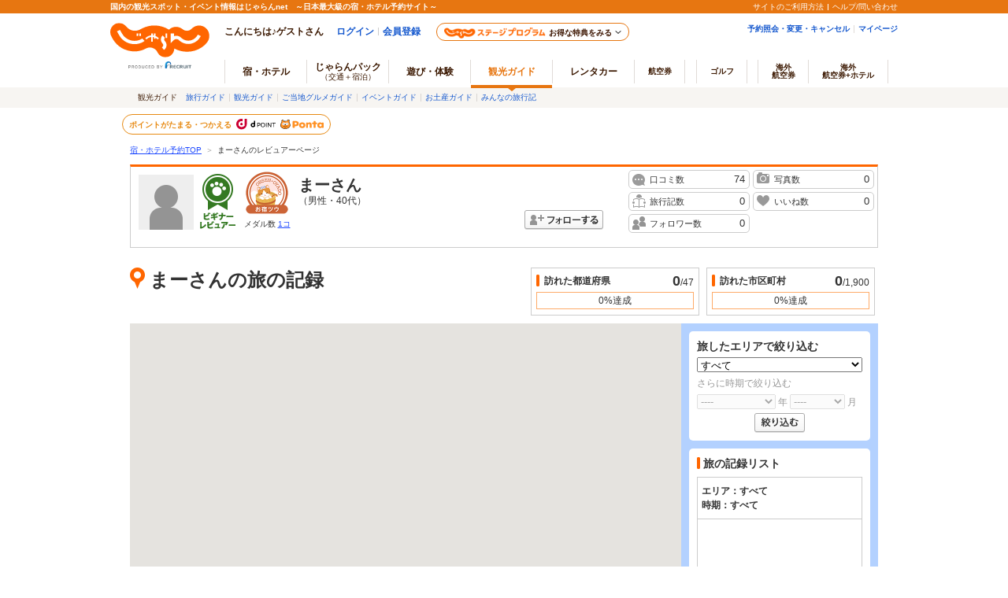

--- FILE ---
content_type: text/html;charset=Windows-31J
request_url: https://www.jalan.net/user/IIJ0022127CDC/mypage/?screenId=UWW3701
body_size: 7269
content:
<!DOCTYPE HTML>
<html lang="ja" xmlns:og="http://ogp.me/ns#">
	<head>
<meta charset="Shift_JIS">

<script type="text/javascript">window.inHeadTS=(new Date()).getTime();</script>
<script type="text/javascript" src="/ou/d/cs/common/js/formCheck.js"></script>
<script type="text/javascript" src="/ou/d/cs/common/js/ComGeneralOdk.js"></script>
<meta charset="Shift_JIS">
		<meta http-equiv="Cache-Control" content="no-cache" />
		<meta http-equiv="Cache-Control" content="no-store" />
		<meta name="viewport" content="width=device-width, initial-scale=1">
		<!-- [TDK] -->
		<title>まーさんの旅の記録 - じゃらんnet</title>
		<meta name="description" content="まーさんの旅の記録を紹介。">
		<meta name="keywords" content="まー,旅行">
		<meta name="url" content="https://www.jalan.net/user/IIJ0022127CDC/mypage/">
		<meta property="fb:app_id" content="107227656005262">
		<!-- [OGP] -->
		<meta property="og:type" content="article">
		<meta property="og:title" content="まーさんの旅の記録- じゃらんnet">
		<meta property="og:url" content="https://www.jalan.net/user/IIJ0022127CDC/mypage/">
		<meta property="og:image" content="https://www.jalan.net/ou/d/cs/pc/image/nophoto_profile_70x70.png">
		<meta property="og:description" content="まーさんの旅の記録を紹介。">
		<!-- [Twitter Card] -->
		<meta name="twitter:card" content="summary">
		<meta name="twitter:site" content="@jalannet">
		<meta name="twitter:title" content="まーさんの旅の記録 - じゃらんnet">
		<meta name="twitter:description" content="まーさんの旅の記録を紹介。">
		<meta name="twitter:image" content="https://www.jalan.net/ou/d/cs/pc/image/nophoto_profile_70x70.png">
		<!-- [Canonical, MLD] -->
		<link rel="canonical" href="https://www.jalan.net/user/IIJ0022127CDC/mypage/">
		<!-- [CSS] -->
		<link rel="stylesheet" href="/ou/d/cs/common/css/dynamic.css">
		<link rel="stylesheet" href="/ou/d/cs/pc/css/common_reviewer.css">
		<link rel="stylesheet" href="/ou/d/cs/guide/oup2600/css/ouw2601_pc.css?20201124">
		<!--[if lt IE 9]>
		<script src="/ou/d/cs/common/lib/js/jquery-1.11.1.min.js"></script>
		<![endif]-->
		<!--[if gte IE 9]><!-->
		<script src="/ou/d/cs/common/lib/js/jquery-2.1.1.min.js"></script>
		<!--<![endif]-->
		<script>
		// GoogleMapAPI読み込み
		(g=>{var h,a,k,p="The Google Maps JavaScript API",c="google",l="importLibrary",q="__ib__",m=document,b=window;b=b[c]||(b[c]={});var d=b.maps||(b.maps={}),r=new Set,e=new URLSearchParams,u=()=>h||(h=new Promise(async(f,n)=>{await (a=m.createElement("script"));e.set("libraries",[...r]+"");for(k in g)e.set(k.replace(/[A-Z]/g,t=>"_"+t[0].toLowerCase()),g[k]);e.set("callback",c+".maps."+q);a.src=`https://maps.${c}apis.com/maps/api/js?`+e;d[q]=f;a.onerror=()=>h=n(Error(p+" could not load."));a.nonce=m.querySelector("script[nonce]")?.nonce||"";m.head.append(a)}));d[l]?console.warn(p+" only loads once. Ignoring:",g):d[l]=(f,...n)=>r.add(f)&&u().then(()=>d[l](f,...n))})({
			key: "AIzaSyAmnY4apWJeFOvB0H40GwpcvKrdJt9Bnhg",
			v: "weekly",
			region: "JP"
		});
		</script>
		<!-- [JSON-LD] -->
		<script id="jsonAreaFilter" type="application/json">
		[
		
		{
			"areaVal": "all",
			"area": "すべて",
			"data": [
			
			{
				"yearVal": "all",
				"year": "----",
				"data": [
				
				{
					"monthVal": "all",
					"month": "----"
				}
				]
			}
			]
		}
		]
		</script>
		<script id="JREV" type="application/json">
		{
			"afCd": "",
			"rootCd": "",
			"screenId": "OUW2601"
		}
		</script>
		<script src="/momo/pc/common/js/jalanpc.js"></script>
		<script>
			JALANPC.screenVars = {
				mapId: '3cfd175d549b7420'
			};
		</script>
	</head>
<body><a name="PAGETOP"></a>
		<!-- HEADER -->
		




























	<link rel="stylesheet" type="text/css" href="/ou/d/cs/pc/css/global.css" media="all">











	
		
	
	



	
	
	
	
		
	








	
		
			
			
				
			
		
		
			
			
				
			
		
        <script type="text/javascript" src="/js/ComStaticHeader.js?update=20220725"></script>
        <div id="siteHeaderMountPoint"></div>
        <script type="text/javascript">
          HeaderDisp({
            mountPoint: 'siteHeaderMountPoint',
            productId: '7',
            hideGlonavi: false,
            helpLink: 'https://help.jalan.net/s/',
            pontaWebDomain: 'https://point.recruit.co.jp/',
            golfDomain: 'https://golf-jalan.net/',
            loginParam: 'TEMP1=screenId%2BUWW3701%23reviewerId%2BIIJ0022127CDC%23glonaviKbn%2B7%23agtWebFlg%2B&amp;TEMP4=LEVEL_K&amp;TEMP5=https://www.jalan.net/ou/oup2600/ouw2601.do',
            logoutMode: 0,
            logoutParam: 'rdUrl=https%3A%2F%2Fwww.jalan.net%2Fou%2Foup2600%2Fouw2601.do%3FscreenId%3DUWW3701%26reviewerId%3DIIJ0022127CDC%26glonaviKbn%3D7%26agtWebFlg%3D&tm=20260130003718',
            
            forceUpdateFlg: 0
          });
        </script>
		<div id="header_area">
			<div id="header990">
	

	

	

	

	



<script type="text/javascript">
<!--
function MM_preloadImages() { //v3.0
  var d=document; if(d.images){ if(!d.MM_p) d.MM_p=new Array();
    var i,j=d.MM_p.length,a=MM_preloadImages.arguments; for(i=0; i<a.length; i++)
    if (a[i].indexOf("#")!=0){ d.MM_p[j]=new Image; d.MM_p[j++].src=a[i];}}
}

function MM_swapImgRestore() { //v3.0
  var i,x,a=document.MM_sr; for(i=0;a&&i<a.length&&(x=a[i])&&x.oSrc;i++) x.src=x.oSrc;
}

function MM_findObj(n, d) { //v4.01
  var p,i,x;  if(!d) d=document; if((p=n.indexOf("?"))>0&&parent.frames.length) {
    d=parent.frames[n.substring(p+1)].document; n=n.substring(0,p);}
  if(!(x=d[n])&&d.all) x=d.all[n]; for (i=0;!x&&i<d.forms.length;i++) x=d.forms[i][n];
  for(i=0;!x&&d.layers&&i<d.layers.length;i++) x=MM_findObj(n,d.layers[i].document);
  if(!x && d.getElementById) x=d.getElementById(n); return x;
}

function MM_swapImage() { //v3.0
  var i,j=0,x,a=MM_swapImage.arguments; document.MM_sr=new Array; for(i=0;i<(a.length-2);i+=3)
   if ((x=MM_findObj(a[i]))!=null){document.MM_sr[j++]=x; if(!x.oSrc) x.oSrc=x.src; x.src=a[i+2];}
}

//-->
</script><div id="jkgHeader">
			<!-- pankuzu -->
			<div id="topicpath">
				<ol>
					<li><a href="https://www.jalan.net/">宿・ホテル予約TOP</a><span>＞</span></li>
					<li>まーさんのレビュアーページ</li>
				</ol>
			</div>
			<!-- /pankuzu -->
			 











	
		
		
		
			
		
	

	
		
















<script type="text/javascript">
<!--
	if(document.cookie){
		var mstateKey     = 'm_state';
		var mstateValue   = ''
		var mstatePath    = 'path=/';
		if(mstateKey){
			var mstate = mstateKey + '=';
			if(mstateValue === ''){
				expireDate = new Date();
				expireDate.setYear(expireDate.getFullYear()-1);
				var mstateExpires = 'expires='+expireDate.toGMTString();
				document.cookie  = [mstate, mstatePath, mstateExpires].join(';');
			}else{
				mstate += encodeURIComponent(mstateValue);
				document.cookie  = [mstate, mstatePath].join(';');
			}
		}
	}
//-->
</script>

	
	
	
	

	

</div>
		




</div>
</div><!-- /HEADER -->
		<div class="container">
			<div class="main">
				<form name="mainForm">
					<input type="hidden" name="screenId" value="OUW2601">
<input type="hidden" name="processId" value="">
<input type="hidden" name="afCd"            value="">
					<input type="hidden" name="rootCd"          value="">
					<input type="hidden" name="reviewerId"      value="IIJ0022127CDC">
					<input type="hidden" name="pageIdx"         value="0">
					<input type="hidden" name="tabKbn"          value="">
					<input type="hidden" name="wentWidCd"       value="all">
					<input type="hidden" name="wentY"           value="all">
					<input type="hidden" name="wentM"           value="all">
					<input type="hidden" name="travelWidCd"     value="">
					<input type="hidden" name="travelSortId"    value="">
					<input type="hidden" name="travelSortOrder" value="">
				</form>
				<!-- 編集リンク -->
				<!-- プロフィール -->
				<div class="reviewerSummary">
					<div class="reviewerSummary-profile">
						<div class="reviewerSummary-photo">
							<img src="/ou/d/cs/pc/image/nophoto_profile_70x70.png" width="70" height="70" alt=""></div>
						<span class="beginnerRank reviewerSummary-rank">ビギナー</span><div class="acquiredMedal jsMedalTooltip">
									<img src="/kankou/images/56_M.png" width="58" height="58" alt="お宿ツウ">
									<span class="acquiredMedal-numText">メダル数<a href="#" class="jsTooltipOpenTrigger">1コ</a></span>
									<div class="medalTooltipbox jsTooltipBox hide">
										<div class="medalTooltipbox-inner">
											<p class="acquiredMedal-title">獲得したメダル</p>
											<ul class="acquiredMedal-list">
											<li><img src="/kankou/images/56_L.png" width="92" height="92" alt="お宿ツウ"></li>
											</ul>
											<a href="javascript:void(0);" class="tooltipboxCloseBtn jsTooltipCloseTrigger">閉じる</a>
										</div>
									</div>
								</div>
							<h1 class="reviewerSummary-name">
							<span>まー</span>さん
							<span class="reviewerSummary-age">
									（男性・40代）
								</span>
							</h1>
						<div class="reviewerSummary-follow">
								<a href="#" class="btn btnFollow" data-followreviewerid="IIJ0022127CDC" data-editKbn="1">フォローする</a></div>
						</div>
					<ul class="reviewerCount reviewerSummary-count">
						<li><span class="reviewsIcon">口コミ数</span><span class="reviewerCount-num">74</span>
						</li>
						<li><span class="photoCtIcon">写真数</span><span class="reviewerCount-num">0</span>
						</li>
						<li><span class="journalCtIcon">旅行記数</span><span class="reviewerCount-num">0</span>
						</li>
						<li><span class="likeCtIcon">いいね数</span><span class="reviewerCount-num">0</span>
						</li>
						<li><span class="followerCtIcon">フォロワー数</span><span class="reviewerCount-num">0</span>
						</li>
					</ul>
					<div class="reviewerSummary-intro jsIntroduceAccordion">
						</div>
					<dl class="reviewerSummary-theme">
						</dl>
				</div>
				<!-- プロフィール -->
				<!-- 旅の記録 -->
				<div class="journeyRecord">
					<!-- 旅の記録ヘッダー -->
					<div class="journeyRecord-head">
						<h2 class="mapTit journeyRecord-title">まーさんの旅の記録</h2>
						<!-- 訪れた都道府県 -->
						<div class="recordGraph">
							<h3 class="recordGraph-title basicTitleS">訪れた都道府県</h3>
							<p class="recordGraph-levelNum"><span class="recordGraph-achieve">0</span>/47</p>
							<div class="recordGraph-level"><span class="graphText">0%達成</span><span class="graphLevel level0">0</span>
							</div>
						</div>
						<!-- /訪れた都道府県 -->
						<!-- 訪れた市区町村 -->
						<div class="recordGraph">
							<h3 class="recordGraph-title basicTitleS">訪れた市区町村</h3>
							<p class="recordGraph-levelNum"><span class="recordGraph-achieve">0</span>/1,900</p>
							<div class="recordGraph-level"><span class="graphText">0%達成</span><span class="graphLevel level0">0</span>
							</div>
						</div>
						<!-- /訪れた市区町村 -->
					</div>
					<!-- /旅の記録ヘッダー -->
					<!-- 旅の記録コンテンツ -->
					<div class="journeyRecord-main">
						<div class="journeyRecordMap">
							<div id="gMap" style="width: 700px; height: 545px;"></div>
							<ul class="journeyRecordMap-iconList">
								<li class="postedMapIcon">訪問済・口コミ投稿済</li>
								<li class="notpostMapIcon">訪問済・口コミ未投稿</li>
								<li class="unvisitedMapIcon">行きたい場所</li>
							</ul>
						</div>
						<div class="journeyRecordList">
							<!-- 旅したエリアで絞り込む -->
							<div class="journeyRecordList-refine jsSpotFilter">
								<form id="recordList-form" action="#" name="visitedForm">
									<input type="hidden" name="mode" value="0">
									<input type="hidden" name="reviewerId" value="IIJ0022127CDC">
									<h3 class="journeyRecordList-refineTitle">旅したエリアで絞り込む</h3>
									<select name="filterArea" class="journeyRecordList-areaSelect jsSpotFilterArea">
									</select>
									<div class="journeyRecord-time jsSpotFilterAddErrorEl">
										<p class="journeyRecord-timeTitle">さらに時期で絞り込む</p>
										<select name="filterYear" class="journeyRecord-yearSelect jsSpotFilterYear">
										</select>
										<span>年</span>
										<select name="filterMonth" class="journeyRecord-monthSelect jsSpotFilterMonth">
										</select>
										<span class="journeyRecord-monthLabel">月</span>
									</div>
									<button tyep="submit" class="journeyRecordList-refineBtn btn btnRefine">絞り込む</button>
								</form>
							</div>
							<!-- /旅したエリアで絞り込む -->
							<!-- 旅の記録リスト -->
							<div class="journeyRecordList-list">
								<h3 class="journeyRecordList-listTitle basicTitleS">旅の記録リスト</h3>
								<dl class="journeyRecordList-terms">
									<dt>エリア：</dt>
									<dd>
										すべて</dd>
									<dt>時期：</dt>
									<dd>
										すべて</dd>
								</dl>
								<div class="pager"></div>
								<ul class="journeyRecordList-results">
									</ul>
							</div>
							<!-- /旅の記録リスト -->
						</div>
					</div>
					<!-- /旅の記録コンテンツ -->
				</div>
				<!-- /旅の記録 -->
				<!-- 旅行記・おすすめBEST3 -->
				<div style="journeyUserContents">
					<!-- 旅行記 -->
					<div class="journeyUserRecord">
						<h2 class="journeyUserRecord-icon journeyUserRecord-title">まーさんの旅行記</h2>
						<div class="alertArea ">
							<p>旅行記の登録はありません。</p>
						</div>
						<ul class="journeyUserRecord-list">
							</ul>
						</div>
					<!-- /旅行記 -->
					<div class="reviewerSideArea">
						<!-- おすすめスポットBEST3 -->
						<!-- /おすすめスポットBEST3 -->
						<!-- フォロー／フォロワー -->
						<!-- /フォロー／フォロワー -->
					</div>
				</div>
				<!-- /旅行記・おすすめBEST3 -->
			</div>
		</div>
		<!-- FOOTER -->
		
































	
	
		
	





<script language="JavaScript">
	/** PC版画面へ遷移 */
	function redirectDispPc(switchUrl, switchForm, switchFunc) {
		// Cookieの設定
		var expireDate = new Date();
		expireDate.setTime(expireDate.getTime()+365*24*60*60*1000);
		setdata = "pc_mode=1;path=/;expires=" + expireDate.toGMTString();
		document.cookie = setdata;

		// 画面遷移
		_redirectDisp(switchUrl, switchForm, switchFunc);
		return false;
	}

	/** SP版画面へ遷移 */
	function redirectDispSp(switchUrl, switchForm, switchFunc) {
		// Cookieの設定
		var expireDate = new Date();
		expireDate.setYear(expireDate.getYear()-1);
		setdata = "pc_mode=;path=/;expires=" + expireDate.toGMTString();
		document.cookie = setdata;

		// 画面遷移
		_redirectDisp(switchUrl, switchForm, switchFunc);
		return false;
	}

	/** 画面遷移 */
	function _redirectDisp(switchUrl, switchForm, switchFunc) {
		if (switchFunc != null && switchFunc != "") {
			eval(switchFunc);
			return;
		}
		if (switchUrl == null || switchUrl == "") {
			switchUrl = location.href;
			var idx = switchUrl.lastIndexOf("#");
			if (idx != -1) switchUrl = switchUrl.substring(0, idx);
		}
		if (switchForm == null || switchForm == "") {
			var form = document.createElement("form");
			form.action = switchUrl;
			document.body.appendChild(form);
			ComSubmit(form, switchUrl);

		} else {
			var form = document.getElementsByName(switchForm)[0];
			if (form) {
				form.action = switchUrl;
				ComSubmit(form, switchUrl);
			}
		}
	}
</script>


	
	
		<div class="footerMenu">
			
			
				<ul>
					<li><a href="/yado.html" class="sub">宿・ホテル</a>
					</li>
					<li><a href="/biz/group/" class="sub">ホテルチェーン</a>
					</li>
					<li><a href="/biz/" class="sub">ビジネスホテル</a>
					</li>
					<li><a href="/onsen/" class="sub">温泉・露天風呂</a>
					</li>
					<li><a href="/dp/" class="sub">じゃらんパック</a>（<a href="/dp/jr/" class="sub">JR</a>/<a href="/dp/jal/" class="sub">JAL</a>/<a href="/dp/ana/" class="sub">ANA</a>）</li>
					<li><a href="/rentacar/" class="sub">レンタカー</a>
					</li>
					<li><a href="/airticket/" class="sub">航空券</a>
					</li>
					<li><a href="/kankou/" class="sub">観光ガイド</a>
					</li>
					<li><a href="/kaigai/" class="sub">海外</a>
					</li>
				</ul>
			
			
			
			
				
					<div class="recruitArea">
						<a href="https://www.recruit.co.jp/" target="_blank"><img src="https://cdn.jalan.jp/ou/d/cs/common/image/footer_logo.gif" alt="(C) Recruit Co., Ltd." width="263" height="34" border="0"></a>
					</div>
				
				
			
		</div>
	

<!-- /FOOTER -->
		<script src="/ou/d/cs/pc/js/common_reviewer.js?20250526" charset="Shift_JIS"></script>
		<script src="/ou/d/cs/pc/js/reviewer_top.js" charset="Shift_JIS"></script>
		<script src="/ou/d/cs/common/js/odk_api.js"></script>
		<script src="/ou/d/cs/common/js/anchorAddParam.js"></script>
		<script src="/ou/d/cs/common/lib/js/jquery.xml2json.js"></script>
		<script src="/ou/d/cs/common/lib/js/jquery.tmpl.js"></script>
		<script src="/ou/d/cs/guide/oup2600/js/ouw2600_common.js"></script>
		<script src="/ou/d/cs/guide/oup2600/js/ouw2600_pc.js?20201124"></script>
		<script type="template" id="travelTemplate">
		<li class="item">
			<div class="item-listContents">
				<div class="item-ovlPhoto">
					<div class="item-mainImg">
						{{if ImgURLL }}<img data-original="${ ImgURLL }" width="228" height="171" alt="">
						{{else}}<img data-original="/ou/d/cs/pc/image/img_228_nophoto.jpg" width="228" height="171" alt="">
						{{/if}}
					</div>
					<div class="item-ovlContents">
						<p class="item-name"><a href="https://www.jalan.net/travel-journal/${ RyoteiID }/" target="_blank">${ $item.omitTitle(Title) }</a>
						</p>
						<span>${ $item.formatDate(RyoteiStartDate) }{{if RyoteiStartDate !== RyoteiEndDate}}～${ $item.formatDate(RyoteiEndDate) }{{/if}}</span>
					</div>
				</div>
				<div class="item-info">
					<p class="item-description">${ $item.omitDescription(Description) }</p>
					<div class="item-countwrap">
						<span class="icon-viewCount">${ PvCnt }</span>
						<span class="icon-likeCount">${ ReferenceCnt }</span>
						<span class="icon-reviewCount">${ ReviewCnt }</span>
					</div>
				</div>
			</div>
		</li>
		</script>
		<script type="template" id="visitTemplate">
		{{if $item.isOpen() }}
		<li>
			<div class="journeyRecordList-photo">
				{{if reviewer.contentsPictUrl }}<img src="${ reviewer.contentsPictUrl }" alt="">
				{{else}}<img src="/ou/d/cs/pc/image/img_170_nophoto.jpg" alt="">
				{{/if}}
			</div>
			<div class="journeyRecordList-detail">
				<p class="journeyRecordList-name"><a href="${ $item.getContentsUrl() }?ccnt=Reviewer_list_spot" target="_blank">${ $item.omitTitle(reviewer.contentsNm) }</a>
				</p>
				{{if $item.canKuchikomiDisp() }}<a href="${ reviewer.kuchikomiDispURL }?ccnt=Reviewer_list_kuchikomi_show" class="btn btnLookreviews" target="_blank">口コミを見る</a>
				{{/if}}
			</div>
		</li>
		{{/if}}
		</script>
		<script type="template" id="mapTemplate">
		{{if $item.isOpen() }}
		<div class="journeyRecordMap-contents">
			<div class="journeyRecordMap-photo">
				{{if reviewer.contentsPictUrl }}<img src="${ reviewer.contentsPictUrl }" alt="">
				{{else}}<img src="/ou/d/cs/pc/image/img_170_nophoto.jpg" alt="">
				{{/if}}
			</div>
			<div class="journeyRecordMap-detail">
				<p class="journeyRecordMap-name">
					{{if $item.isReviewerWent() }}<span class="wentIcon">行った</span>
					{{else $item.isReviewerWish() }}<span class="wantgoIcon">行きたい</span>
					{{/if}}
					<a href="${ $item.getContentsUrl() }?ccnt=Reviewer_pop_spot" target="_blank">${ $item.omitTitle(reviewer.contentsNm) }</a>
				</p>
				{{if reviewer.wentDate }}<p class="journeyRecordMap-visited">${ $item.formatDate(reviewer.wentDate) }訪問</p>
				{{/if}}
			</div>
			<div class="journeyRecordMap-btn">
				{{if $item.isOwnPage() }}
					{{if $item.canKuchikomiWrite() && $item.isLoginWent() && !$item.canKuchikomiDisp() }}
						<a href="${ $item.getKuchikomiWriteUrl('Reviewer_pop_kuchikomi_post') }" target="_blank" class="btn btnBlReviewpost">口コミ投稿</a>
					{{/if}}
				{{else}}
					{{if $item.canKuchikomiWrite() }}
						{{if $item.isLoginWent() }}<a href="${ $item.getKuchikomiWriteUrl('Reviewer_pop_kuchikomi_post') }" target="_blank" class="btn btnBlReviewpost">口コミ投稿</a>
						{{else}}<a href="${ $item.getKuchikomiWriteUrl('Reviewer_pop_kuchikomi_post') }" target="_blank" class="btn btnBlReviewpost hide">口コミ投稿</a>
								<a href="javascript:void(0);" class="btn btnBlWent" {{html $item.getDataAttrWent() }} onclick="sc_customLink('Reviewer_pop_gone')">行った</a>
						{{/if}}
					{{else}}
						{{if $item.isLoginWent() }}<a href="javascript:void(0);" class="btn btnBlWentChk" {{html $item.getDataAttrWent() }} onclick="sc_customLink('Reviewer_pop_gone')">行った</a>
						{{else}}<a href="javascript:void(0);" class="btn btnBlWentChange" {{html $item.getDataAttrWent() }} onclick="sc_customLink('Reviewer_pop_gone')">行った</a>
						{{/if}}
					{{/if}}
					{{if $item.isLoginWish() }}<a href="javascript:void(0);" class="btn btnBlWantgoChk" {{html $item.getDataAttrWish() }} onclick="sc_customLink('Reviewer_pop_wannago')">行きたい</a>
					{{else}}<a href="javascript:void(0);" class="btn btnBlWantgo" {{html $item.getDataAttrWish() }} onclick="sc_customLink('Reviewer_pop_wannago')">行きたい</a>
					{{/if}}
				{{/if}}
			</div>
			{{if $item.canKuchikomiDisp() }}<p class="journeyRecordMap-reviews"><a href="${ reviewer.kuchikomiDispURL }?ccnt=Reviewer_pop_kuchikomi_show" class="reviewsIcon" target="_blank">口コミを見る</a></p>
			{{/if}}
		</div>
		{{/if}}
		</script>
		<script id="jsonBridgeData" type="application/json">
		{
			"travel": {
				"dispPerPage"     : "9",
				"moreCount"       : "9",
				"titleLimit"      : "150",
				"descriptionLimit": "97"
			},
			"visit": {
				"titleLimit": "32"
			},
			"map": {
				"titleLimit": "24",
				"ownPageFlg": "0"
			}
		}
		</script>
		<script id="destVisitedInfo" type="application/json">
			{"totalCnt":0,"map":{"mapDispX":"137.594216328125","mapDispY":"39.32250245691779","mapZoomLevel":"5"}}</script>
		<script type="text/javascript">
		$(function(window){

			// 連携データ取得
			var jrev = $.parseJSON($('#JREV').html());
			var bridgeData = $.parseJSON($('#jsonBridgeData').html());
			var destVisitedInfo = $.parseJSON($('#destVisitedInfo').html());

			// 行った行きたい
			var WentWish = window.JLNOU.Ouw2600.WentWish;

		 	// フォロー
			var Follow = window.JLNOU.Ouw2600.Follow;
			$('.btnFollow, .btnFollowing').on('click', Follow.fn.doFollow);

		    // 旅行記
			var Travel = window.JLNOU.Ouw2600.Travel;
			Travel.fn.doInit(bridgeData.travel);
			$('.journeyUserRecord .pagerMore').on('click', Travel.fn.doMore);
			$('.journeyUserRecord-refinerBtn').on('click', Travel.fn.doRefine);
			$('.journeyUserRecord-sort li').on('click', Travel.fn.doRefine);

			// 旅の記録
			var Visit = window.JLNOU.Ouw2600.Visit;
			var pagingParam = {
					onePageDispCnt:'5',
					targetPageNo:'1',
					widCd:'all',
					wentYear:'all',
					wentMonth:'all'
			};
			Visit.fn.doInit($.extend({}, jrev, bridgeData.visit, pagingParam));
			$('.journeyRecordList-refineBtn').on('click', Visit.fn.doRefine);
			Visit.fn._updateDispPaging('0', Visit.params);

			// MAP
			var Map = window.JLNOU.Ouw2600.Map;
			Map.fn.doInit(bridgeData.map);
			Map.fn.doReflesh(destVisitedInfo);
			$(JRV.map.el).on('click', '.btn', function(e) {
				WentWish.fn.doWentWish(e, Map.fn.cbWentWish);
			});

		}(window));
		</script>
		<script src="/js/vos.js"></script>
		<!-- SiteCatalyst code version: H.17.
Copyright 1997-2008 Omniture, Inc. More info available at
http://www.omniture.com -->
<script language="JavaScript" type="text/javascript" src="/js/s_code.js"></script>
<script language="JavaScript" type="text/javascript" src="/js/code_to_paste.js"></script>
<script language="JavaScript" type="text/javascript"><!--
s.pageName="レビュアーページ：TOP：pc";
/************* DO NOT ALTER ANYTHING BELOW THIS LINE ! **************/
var s_code=s.t();if(s_code)document.write(s_code)//--></script>
<!-- End SiteCatalyst code version: H.17. -->
</body>
</html>


--- FILE ---
content_type: application/x-javascript;charset=utf-8
request_url: https://aa-metrics.jalan.net/id?d_visid_ver=4.4.0&d_fieldgroup=A&mcorgid=840813355385EAFC0A490D4D%40AdobeOrg&mid=89924051644303344135218537807337199785&ts=1769701040738
body_size: -40
content:
{"mid":"89924051644303344135218537807337199785"}

--- FILE ---
content_type: text/javascript; charset=utf-8
request_url: https://tm.r-ad.ne.jp/cv?k=&k2=&h=www.jalan.net&s=1&p=%2Fuser%2FIIJ0022127CDC%2Fmypage%2F%3FscreenId%3DUWW3701&r=none&t=%E3%81%BE%E3%83%BC%E3%81%95%E3%82%93%E3%81%AE%E6%97%85%E3%81%AE%E8%A8%98%E9%8C%B2%20-%20%E3%81%98%E3%82%83%E3%82%89%E3%82%93net&x=1769700973182&u=&y=&j=ld&d=45&c=&ex=&z=&w=0&_r=35
body_size: 77
content:
_RAD9.sync("5KMFbQ008A19N001g6cB","5KMFbQ008A19N001g6cB");
